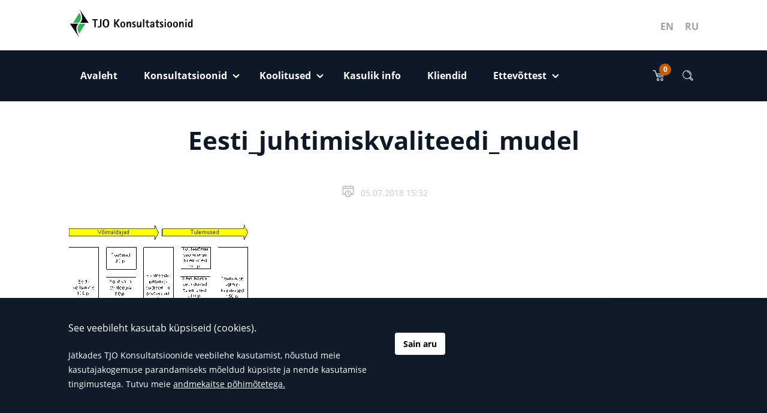

--- FILE ---
content_type: text/html; charset=UTF-8
request_url: https://www.tjo.ee/kasulik/mis-on-enesehindamine-ja-kvaliteediauhinna-mudel/attachment/eesti_juhtimiskvaliteedi_mudel-2/
body_size: 12228
content:
<!DOCTYPE html>
<!--[if lt IE 9]>
<html id="ie" lang="et">
<![endif]-->
<!--[if !(IE 6) | !(IE 7) | !(IE 8)  ]><!-->
<html lang="et">
<!--<![endif]-->
<head>
    <meta charset="UTF-8"/>
    <meta name="viewport" content="width=device-width, initial-scale=1, shrink-to-fit=no">
    <link rel="stylesheet" href="https://www.tjo.ee/wp-content/themes/tjo/assets/dist/css/font-awesome.min.css" />
    <meta name='robots' content='index, follow, max-image-preview:large, max-snippet:-1, max-video-preview:-1' />

	<!-- This site is optimized with the Yoast SEO plugin v26.8 - https://yoast.com/product/yoast-seo-wordpress/ -->
	<title>Eesti_juhtimiskvaliteedi_mudel - TJO Konsultatsioonid</title>
	<link rel="canonical" href="https://www.tjo.ee/kasulik/mis-on-enesehindamine-ja-kvaliteediauhinna-mudel/attachment/eesti_juhtimiskvaliteedi_mudel-2/" />
	<meta property="og:locale" content="et_EE" />
	<meta property="og:type" content="article" />
	<meta property="og:title" content="Eesti_juhtimiskvaliteedi_mudel - TJO Konsultatsioonid" />
	<meta property="og:url" content="https://www.tjo.ee/kasulik/mis-on-enesehindamine-ja-kvaliteediauhinna-mudel/attachment/eesti_juhtimiskvaliteedi_mudel-2/" />
	<meta property="og:site_name" content="TJO Konsultatsioonid" />
	<meta property="article:publisher" content="https://www.facebook.com/tjokonsultatsioonid/" />
	<meta property="article:modified_time" content="2018-10-03T08:25:10+00:00" />
	<meta property="og:image" content="https://www.tjo.ee/kasulik/mis-on-enesehindamine-ja-kvaliteediauhinna-mudel/attachment/eesti_juhtimiskvaliteedi_mudel-2" />
	<meta property="og:image:width" content="416" />
	<meta property="og:image:height" content="296" />
	<meta property="og:image:type" content="image/gif" />
	<meta name="twitter:card" content="summary_large_image" />
	<script type="application/ld+json" class="yoast-schema-graph">{"@context":"https://schema.org","@graph":[{"@type":"WebPage","@id":"https://www.tjo.ee/kasulik/mis-on-enesehindamine-ja-kvaliteediauhinna-mudel/attachment/eesti_juhtimiskvaliteedi_mudel-2/","url":"https://www.tjo.ee/kasulik/mis-on-enesehindamine-ja-kvaliteediauhinna-mudel/attachment/eesti_juhtimiskvaliteedi_mudel-2/","name":"Eesti_juhtimiskvaliteedi_mudel - TJO Konsultatsioonid","isPartOf":{"@id":"https://www.efektiivsus.ee/#website"},"primaryImageOfPage":{"@id":"https://www.tjo.ee/kasulik/mis-on-enesehindamine-ja-kvaliteediauhinna-mudel/attachment/eesti_juhtimiskvaliteedi_mudel-2/#primaryimage"},"image":{"@id":"https://www.tjo.ee/kasulik/mis-on-enesehindamine-ja-kvaliteediauhinna-mudel/attachment/eesti_juhtimiskvaliteedi_mudel-2/#primaryimage"},"thumbnailUrl":"https://www.tjo.ee/wp-content/uploads/2004/02/Eesti_juhtimiskvaliteedi_mudel.gif","datePublished":"2018-07-05T12:32:33+00:00","dateModified":"2018-10-03T08:25:10+00:00","breadcrumb":{"@id":"https://www.tjo.ee/kasulik/mis-on-enesehindamine-ja-kvaliteediauhinna-mudel/attachment/eesti_juhtimiskvaliteedi_mudel-2/#breadcrumb"},"inLanguage":"et","potentialAction":[{"@type":"ReadAction","target":["https://www.tjo.ee/kasulik/mis-on-enesehindamine-ja-kvaliteediauhinna-mudel/attachment/eesti_juhtimiskvaliteedi_mudel-2/"]}]},{"@type":"ImageObject","inLanguage":"et","@id":"https://www.tjo.ee/kasulik/mis-on-enesehindamine-ja-kvaliteediauhinna-mudel/attachment/eesti_juhtimiskvaliteedi_mudel-2/#primaryimage","url":"https://www.tjo.ee/wp-content/uploads/2004/02/Eesti_juhtimiskvaliteedi_mudel.gif","contentUrl":"https://www.tjo.ee/wp-content/uploads/2004/02/Eesti_juhtimiskvaliteedi_mudel.gif","width":416,"height":296},{"@type":"BreadcrumbList","@id":"https://www.tjo.ee/kasulik/mis-on-enesehindamine-ja-kvaliteediauhinna-mudel/attachment/eesti_juhtimiskvaliteedi_mudel-2/#breadcrumb","itemListElement":[{"@type":"ListItem","position":1,"name":"Home","item":"https://www.efektiivsus.ee/"},{"@type":"ListItem","position":2,"name":"Mis on enesehindamine ja kvaliteediauhinna mudel?","item":"https://www.efektiivsus.ee/kasulik/mis-on-enesehindamine-ja-kvaliteediauhinna-mudel/"},{"@type":"ListItem","position":3,"name":"Eesti_juhtimiskvaliteedi_mudel"}]},{"@type":"WebSite","@id":"https://www.efektiivsus.ee/#website","url":"https://www.efektiivsus.ee/","name":"TJO Konsultatsioonid","description":"juhtiv konsultatsioonifirma juhtimissüsteemide arendamise, strateegilise juhtimise ja tootmise efektiivsuse tõstmise alal","publisher":{"@id":"https://www.efektiivsus.ee/#organization"},"potentialAction":[{"@type":"SearchAction","target":{"@type":"EntryPoint","urlTemplate":"https://www.efektiivsus.ee/?s={search_term_string}"},"query-input":{"@type":"PropertyValueSpecification","valueRequired":true,"valueName":"search_term_string"}}],"inLanguage":"et"},{"@type":"Organization","@id":"https://www.efektiivsus.ee/#organization","name":"TJO Konsultatsioonid","url":"https://www.efektiivsus.ee/","logo":{"@type":"ImageObject","inLanguage":"et","@id":"https://www.efektiivsus.ee/#/schema/logo/image/","url":"https://www.tjo.ee/wp-content/uploads/2023/04/TJO-logo-1600x1400-1.png","contentUrl":"https://www.tjo.ee/wp-content/uploads/2023/04/TJO-logo-1600x1400-1.png","width":1600,"height":400,"caption":"TJO Konsultatsioonid"},"image":{"@id":"https://www.efektiivsus.ee/#/schema/logo/image/"},"sameAs":["https://www.facebook.com/tjokonsultatsioonid/"]}]}</script>
	<!-- / Yoast SEO plugin. -->


<link rel='dns-prefetch' href='//www.googletagmanager.com' />
<link rel='dns-prefetch' href='//ajax.googleapis.com' />
<style id='wp-img-auto-sizes-contain-inline-css' type='text/css'>
img:is([sizes=auto i],[sizes^="auto," i]){contain-intrinsic-size:3000px 1500px}
/*# sourceURL=wp-img-auto-sizes-contain-inline-css */
</style>
<link rel='stylesheet' id='jquery-ui-css' href='//ajax.googleapis.com/ajax/libs/jqueryui/1.8.1/themes/base/jquery-ui.css?ver=f6e373ce678e2f02c5dbac7c7fbb69de' type='text/css' media='all' />
<link rel='stylesheet' id='wp-block-library-css' href='https://www.tjo.ee/wp-includes/css/dist/block-library/style.min.css?ver=f6e373ce678e2f02c5dbac7c7fbb69de' type='text/css' media='all' />
<style id='global-styles-inline-css' type='text/css'>
:root{--wp--preset--aspect-ratio--square: 1;--wp--preset--aspect-ratio--4-3: 4/3;--wp--preset--aspect-ratio--3-4: 3/4;--wp--preset--aspect-ratio--3-2: 3/2;--wp--preset--aspect-ratio--2-3: 2/3;--wp--preset--aspect-ratio--16-9: 16/9;--wp--preset--aspect-ratio--9-16: 9/16;--wp--preset--color--black: #000000;--wp--preset--color--cyan-bluish-gray: #abb8c3;--wp--preset--color--white: #ffffff;--wp--preset--color--pale-pink: #f78da7;--wp--preset--color--vivid-red: #cf2e2e;--wp--preset--color--luminous-vivid-orange: #ff6900;--wp--preset--color--luminous-vivid-amber: #fcb900;--wp--preset--color--light-green-cyan: #7bdcb5;--wp--preset--color--vivid-green-cyan: #00d084;--wp--preset--color--pale-cyan-blue: #8ed1fc;--wp--preset--color--vivid-cyan-blue: #0693e3;--wp--preset--color--vivid-purple: #9b51e0;--wp--preset--gradient--vivid-cyan-blue-to-vivid-purple: linear-gradient(135deg,rgb(6,147,227) 0%,rgb(155,81,224) 100%);--wp--preset--gradient--light-green-cyan-to-vivid-green-cyan: linear-gradient(135deg,rgb(122,220,180) 0%,rgb(0,208,130) 100%);--wp--preset--gradient--luminous-vivid-amber-to-luminous-vivid-orange: linear-gradient(135deg,rgb(252,185,0) 0%,rgb(255,105,0) 100%);--wp--preset--gradient--luminous-vivid-orange-to-vivid-red: linear-gradient(135deg,rgb(255,105,0) 0%,rgb(207,46,46) 100%);--wp--preset--gradient--very-light-gray-to-cyan-bluish-gray: linear-gradient(135deg,rgb(238,238,238) 0%,rgb(169,184,195) 100%);--wp--preset--gradient--cool-to-warm-spectrum: linear-gradient(135deg,rgb(74,234,220) 0%,rgb(151,120,209) 20%,rgb(207,42,186) 40%,rgb(238,44,130) 60%,rgb(251,105,98) 80%,rgb(254,248,76) 100%);--wp--preset--gradient--blush-light-purple: linear-gradient(135deg,rgb(255,206,236) 0%,rgb(152,150,240) 100%);--wp--preset--gradient--blush-bordeaux: linear-gradient(135deg,rgb(254,205,165) 0%,rgb(254,45,45) 50%,rgb(107,0,62) 100%);--wp--preset--gradient--luminous-dusk: linear-gradient(135deg,rgb(255,203,112) 0%,rgb(199,81,192) 50%,rgb(65,88,208) 100%);--wp--preset--gradient--pale-ocean: linear-gradient(135deg,rgb(255,245,203) 0%,rgb(182,227,212) 50%,rgb(51,167,181) 100%);--wp--preset--gradient--electric-grass: linear-gradient(135deg,rgb(202,248,128) 0%,rgb(113,206,126) 100%);--wp--preset--gradient--midnight: linear-gradient(135deg,rgb(2,3,129) 0%,rgb(40,116,252) 100%);--wp--preset--font-size--small: 13px;--wp--preset--font-size--medium: 20px;--wp--preset--font-size--large: 36px;--wp--preset--font-size--x-large: 42px;--wp--preset--spacing--20: 0.44rem;--wp--preset--spacing--30: 0.67rem;--wp--preset--spacing--40: 1rem;--wp--preset--spacing--50: 1.5rem;--wp--preset--spacing--60: 2.25rem;--wp--preset--spacing--70: 3.38rem;--wp--preset--spacing--80: 5.06rem;--wp--preset--shadow--natural: 6px 6px 9px rgba(0, 0, 0, 0.2);--wp--preset--shadow--deep: 12px 12px 50px rgba(0, 0, 0, 0.4);--wp--preset--shadow--sharp: 6px 6px 0px rgba(0, 0, 0, 0.2);--wp--preset--shadow--outlined: 6px 6px 0px -3px rgb(255, 255, 255), 6px 6px rgb(0, 0, 0);--wp--preset--shadow--crisp: 6px 6px 0px rgb(0, 0, 0);}:where(.is-layout-flex){gap: 0.5em;}:where(.is-layout-grid){gap: 0.5em;}body .is-layout-flex{display: flex;}.is-layout-flex{flex-wrap: wrap;align-items: center;}.is-layout-flex > :is(*, div){margin: 0;}body .is-layout-grid{display: grid;}.is-layout-grid > :is(*, div){margin: 0;}:where(.wp-block-columns.is-layout-flex){gap: 2em;}:where(.wp-block-columns.is-layout-grid){gap: 2em;}:where(.wp-block-post-template.is-layout-flex){gap: 1.25em;}:where(.wp-block-post-template.is-layout-grid){gap: 1.25em;}.has-black-color{color: var(--wp--preset--color--black) !important;}.has-cyan-bluish-gray-color{color: var(--wp--preset--color--cyan-bluish-gray) !important;}.has-white-color{color: var(--wp--preset--color--white) !important;}.has-pale-pink-color{color: var(--wp--preset--color--pale-pink) !important;}.has-vivid-red-color{color: var(--wp--preset--color--vivid-red) !important;}.has-luminous-vivid-orange-color{color: var(--wp--preset--color--luminous-vivid-orange) !important;}.has-luminous-vivid-amber-color{color: var(--wp--preset--color--luminous-vivid-amber) !important;}.has-light-green-cyan-color{color: var(--wp--preset--color--light-green-cyan) !important;}.has-vivid-green-cyan-color{color: var(--wp--preset--color--vivid-green-cyan) !important;}.has-pale-cyan-blue-color{color: var(--wp--preset--color--pale-cyan-blue) !important;}.has-vivid-cyan-blue-color{color: var(--wp--preset--color--vivid-cyan-blue) !important;}.has-vivid-purple-color{color: var(--wp--preset--color--vivid-purple) !important;}.has-black-background-color{background-color: var(--wp--preset--color--black) !important;}.has-cyan-bluish-gray-background-color{background-color: var(--wp--preset--color--cyan-bluish-gray) !important;}.has-white-background-color{background-color: var(--wp--preset--color--white) !important;}.has-pale-pink-background-color{background-color: var(--wp--preset--color--pale-pink) !important;}.has-vivid-red-background-color{background-color: var(--wp--preset--color--vivid-red) !important;}.has-luminous-vivid-orange-background-color{background-color: var(--wp--preset--color--luminous-vivid-orange) !important;}.has-luminous-vivid-amber-background-color{background-color: var(--wp--preset--color--luminous-vivid-amber) !important;}.has-light-green-cyan-background-color{background-color: var(--wp--preset--color--light-green-cyan) !important;}.has-vivid-green-cyan-background-color{background-color: var(--wp--preset--color--vivid-green-cyan) !important;}.has-pale-cyan-blue-background-color{background-color: var(--wp--preset--color--pale-cyan-blue) !important;}.has-vivid-cyan-blue-background-color{background-color: var(--wp--preset--color--vivid-cyan-blue) !important;}.has-vivid-purple-background-color{background-color: var(--wp--preset--color--vivid-purple) !important;}.has-black-border-color{border-color: var(--wp--preset--color--black) !important;}.has-cyan-bluish-gray-border-color{border-color: var(--wp--preset--color--cyan-bluish-gray) !important;}.has-white-border-color{border-color: var(--wp--preset--color--white) !important;}.has-pale-pink-border-color{border-color: var(--wp--preset--color--pale-pink) !important;}.has-vivid-red-border-color{border-color: var(--wp--preset--color--vivid-red) !important;}.has-luminous-vivid-orange-border-color{border-color: var(--wp--preset--color--luminous-vivid-orange) !important;}.has-luminous-vivid-amber-border-color{border-color: var(--wp--preset--color--luminous-vivid-amber) !important;}.has-light-green-cyan-border-color{border-color: var(--wp--preset--color--light-green-cyan) !important;}.has-vivid-green-cyan-border-color{border-color: var(--wp--preset--color--vivid-green-cyan) !important;}.has-pale-cyan-blue-border-color{border-color: var(--wp--preset--color--pale-cyan-blue) !important;}.has-vivid-cyan-blue-border-color{border-color: var(--wp--preset--color--vivid-cyan-blue) !important;}.has-vivid-purple-border-color{border-color: var(--wp--preset--color--vivid-purple) !important;}.has-vivid-cyan-blue-to-vivid-purple-gradient-background{background: var(--wp--preset--gradient--vivid-cyan-blue-to-vivid-purple) !important;}.has-light-green-cyan-to-vivid-green-cyan-gradient-background{background: var(--wp--preset--gradient--light-green-cyan-to-vivid-green-cyan) !important;}.has-luminous-vivid-amber-to-luminous-vivid-orange-gradient-background{background: var(--wp--preset--gradient--luminous-vivid-amber-to-luminous-vivid-orange) !important;}.has-luminous-vivid-orange-to-vivid-red-gradient-background{background: var(--wp--preset--gradient--luminous-vivid-orange-to-vivid-red) !important;}.has-very-light-gray-to-cyan-bluish-gray-gradient-background{background: var(--wp--preset--gradient--very-light-gray-to-cyan-bluish-gray) !important;}.has-cool-to-warm-spectrum-gradient-background{background: var(--wp--preset--gradient--cool-to-warm-spectrum) !important;}.has-blush-light-purple-gradient-background{background: var(--wp--preset--gradient--blush-light-purple) !important;}.has-blush-bordeaux-gradient-background{background: var(--wp--preset--gradient--blush-bordeaux) !important;}.has-luminous-dusk-gradient-background{background: var(--wp--preset--gradient--luminous-dusk) !important;}.has-pale-ocean-gradient-background{background: var(--wp--preset--gradient--pale-ocean) !important;}.has-electric-grass-gradient-background{background: var(--wp--preset--gradient--electric-grass) !important;}.has-midnight-gradient-background{background: var(--wp--preset--gradient--midnight) !important;}.has-small-font-size{font-size: var(--wp--preset--font-size--small) !important;}.has-medium-font-size{font-size: var(--wp--preset--font-size--medium) !important;}.has-large-font-size{font-size: var(--wp--preset--font-size--large) !important;}.has-x-large-font-size{font-size: var(--wp--preset--font-size--x-large) !important;}
/*# sourceURL=global-styles-inline-css */
</style>

<style id='classic-theme-styles-inline-css' type='text/css'>
/*! This file is auto-generated */
.wp-block-button__link{color:#fff;background-color:#32373c;border-radius:9999px;box-shadow:none;text-decoration:none;padding:calc(.667em + 2px) calc(1.333em + 2px);font-size:1.125em}.wp-block-file__button{background:#32373c;color:#fff;text-decoration:none}
/*# sourceURL=/wp-includes/css/classic-themes.min.css */
</style>
<link rel='stylesheet' id='screen-css' href='https://www.tjo.ee/wp-content/themes/tjo/assets/dist/css/style.min.css?ver=1743701522' type='text/css' media='screen' />
<script type="text/javascript" src="https://www.tjo.ee/wp-includes/js/jquery/jquery.min.js?ver=3.7.1" id="jquery-core-js"></script>
<script type="text/javascript" src="https://www.tjo.ee/wp-includes/js/jquery/jquery-migrate.min.js?ver=3.4.1" id="jquery-migrate-js"></script>
<script type="text/javascript" id="wpml-cookie-js-extra">
/* <![CDATA[ */
var wpml_cookies = {"wp-wpml_current_language":{"value":"et","expires":1,"path":"/"}};
var wpml_cookies = {"wp-wpml_current_language":{"value":"et","expires":1,"path":"/"}};
//# sourceURL=wpml-cookie-js-extra
/* ]]> */
</script>
<script type="text/javascript" src="https://www.tjo.ee/wp-content/plugins/sitepress-multilingual-cms/res/js/cookies/language-cookie.js?ver=486900" id="wpml-cookie-js" defer="defer" data-wp-strategy="defer"></script>
<script type="text/javascript" src="https://www.tjo.ee/wp-content/themes/tjo/assets/dist/js/vendors.min.js?ver=1743701522" id="vendors-js"></script>
<script type="text/javascript" id="app-js-extra">
/* <![CDATA[ */
var vars = {"ajax_url":"https://www.tjo.ee/wp-admin/admin-ajax.php","lang":"et","nonce":"98881d2df7","gApiKey":"AIzaSyB2-4z8JH5BoCM9MLZOU2pL2rQOCEBalFo","homeUrl":"https://www.tjo.ee","template_dir":"https://www.tjo.ee/wp-content/themes/tjo","active_lang":"et","wpml_plugin_flag_dir":"https://www.tjo.ee/wp-content/plugins/sitepress-multilingual-cms/res/flags/","daterangepicker":{"start":{"startDate":"24.01.2026"},"end":{"startDate":"31.01.2026"}},"datepicker":{"next":"Next","previous":"Previous","today":"Today","jan":"Jan","feb":"Feb","mar":"Mar","apr":"Apr","may":"May","jun":"Jun","jul":"Jul","aug":"Aug","sep":"Sep","oct":"Oct","nov":"Nov","dec":"Dec"},"translations":{"daterangepicker":{"format":"DD.MM.YYYY","separator":" - ","applyLabel":"Rakenda","cancelLabel":"T\u00fchista","fromLabel":"Saatja","toLabel":"Saaja","customRangeLabel":"Custom","weekLabel":"W","daysOfWeek":["P","E","T","K","N","R","L"],"monthNames":["Jaanuar","Veebruar","M\u00e4rts","Aprill","Mai","Juuni","Juuli","August","September","Oktoober","November","Detsember"],"firstDay":1},"facetwp":{"submit_ok":"Kinnita"},"wishlist_empty":"Soovikorv on t\u00fchi"}};
//# sourceURL=app-js-extra
/* ]]> */
</script>
<script type="text/javascript" src="https://www.tjo.ee/wp-content/themes/tjo/assets/dist/js/main.min.js?ver=1743701522" id="app-js"></script>

<!-- Google tag (gtag.js) snippet added by Site Kit -->
<!-- Google Analytics snippet added by Site Kit -->
<script type="text/javascript" src="https://www.googletagmanager.com/gtag/js?id=GT-5M88VCM" id="google_gtagjs-js" async></script>
<script type="text/javascript" id="google_gtagjs-js-after">
/* <![CDATA[ */
window.dataLayer = window.dataLayer || [];function gtag(){dataLayer.push(arguments);}
gtag("set","linker",{"domains":["www.tjo.ee"]});
gtag("js", new Date());
gtag("set", "developer_id.dZTNiMT", true);
gtag("config", "GT-5M88VCM");
//# sourceURL=google_gtagjs-js-after
/* ]]> */
</script>
<link rel="https://api.w.org/" href="https://www.tjo.ee/wp-json/" /><link rel="alternate" title="JSON" type="application/json" href="https://www.tjo.ee/wp-json/wp/v2/media/2460" /><link rel='shortlink' href='https://www.tjo.ee/?p=2460' />
<meta name="generator" content="Site Kit by Google 1.170.0" /><script type="text/javascript">
(function(url){
	if(/(?:Chrome\/26\.0\.1410\.63 Safari\/537\.31|WordfenceTestMonBot)/.test(navigator.userAgent)){ return; }
	var addEvent = function(evt, handler) {
		if (window.addEventListener) {
			document.addEventListener(evt, handler, false);
		} else if (window.attachEvent) {
			document.attachEvent('on' + evt, handler);
		}
	};
	var removeEvent = function(evt, handler) {
		if (window.removeEventListener) {
			document.removeEventListener(evt, handler, false);
		} else if (window.detachEvent) {
			document.detachEvent('on' + evt, handler);
		}
	};
	var evts = 'contextmenu dblclick drag dragend dragenter dragleave dragover dragstart drop keydown keypress keyup mousedown mousemove mouseout mouseover mouseup mousewheel scroll'.split(' ');
	var logHuman = function() {
		if (window.wfLogHumanRan) { return; }
		window.wfLogHumanRan = true;
		var wfscr = document.createElement('script');
		wfscr.type = 'text/javascript';
		wfscr.async = true;
		wfscr.src = url + '&r=' + Math.random();
		(document.getElementsByTagName('head')[0]||document.getElementsByTagName('body')[0]).appendChild(wfscr);
		for (var i = 0; i < evts.length; i++) {
			removeEvent(evts[i], logHuman);
		}
	};
	for (var i = 0; i < evts.length; i++) {
		addEvent(evts[i], logHuman);
	}
})('//www.tjo.ee/?wordfence_lh=1&hid=69414718859EF6B82D0131F4FB7D1314');
</script>
<!-- Google AdSense meta tags added by Site Kit -->
<meta name="google-adsense-platform-account" content="ca-host-pub-2644536267352236">
<meta name="google-adsense-platform-domain" content="sitekit.withgoogle.com">
<!-- End Google AdSense meta tags added by Site Kit -->
<link rel="icon" href="https://www.tjo.ee/wp-content/uploads/2018/10/Fav.png" sizes="32x32" />
<link rel="icon" href="https://www.tjo.ee/wp-content/uploads/2018/10/Fav.png" sizes="192x192" />
<link rel="apple-touch-icon" href="https://www.tjo.ee/wp-content/uploads/2018/10/Fav.png" />
<meta name="msapplication-TileImage" content="https://www.tjo.ee/wp-content/uploads/2018/10/Fav.png" />
<!-- Global site tag (gtag.js) - Google Analytics -->
<script async src="https://www.googletagmanager.com/gtag/js?id=UA-128384197-1"></script>
<script>
  window.dataLayer = window.dataLayer || [];
  function gtag(){dataLayer.push(arguments);}
  gtag('js', new Date());

  gtag('config', 'UA-128384197-1');
</script>

</head>

<body class="attachment wp-singular attachment-template-default single single-attachment postid-2460 attachmentid-2460 attachment-gif wp-theme-tjo et">
<header class="main-header">
    <div class="main-header__top-bar">
        <div class="container">
            <div class="d-flex">
                <button class="navbar-toggler collapsed d-inline-block d-lg-none mr-4 collapsed" type="button"
                        data-toggle="collapse" data-target="#vd_navbar" aria-controls="vd_navbar" aria-expanded="false"
                        aria-label="Toggle navigation">
                    <span class="vd-icon">
                        <span class="line"></span>
                        <span class="line"></span>
                        <span class="line"></span>
                    </span>
                </button>
                <div class="logo-and-lang-container">
                    <a href="https://www.tjo.ee" class="navbar-brand mr-1 mr-lg-4">
                        <div class="d-none d-md-block">
	                        <!-- Generator: Adobe Illustrator 22.0.1, SVG Export Plug-In . SVG Version: 6.00 Build 0)  -->
<svg version="1.1" id="Layer_1" xmlns="http://www.w3.org/2000/svg" xmlns:xlink="http://www.w3.org/1999/xlink" x="0px" y="0px"
     viewBox="0 0 333.4 84" style="enable-background:new 0 0 333.4 84;" xml:space="preserve">
<style type="text/css">
	.st0{fill-rule:evenodd;clip-rule:evenodd;}
	.st1{fill-rule:evenodd;clip-rule:evenodd;fill:#2FB457;}
</style>
	<g>
		<g>
			<g>
				<path class="st0" d="M28.5,79.6l-24.3-36h22.5c-10.4,9.2-3.8,24.5,1.8,35.8l0-0.1C28.4,79.5,28.4,79.6,28.5,79.6L28.5,79.6z"/>
				<path class="st0" d="M29.5,5.1l24.3,36H31.3c10.4-9.2,3.8-24.5-1.8-35.8l0,0.1C29.6,5.3,29.5,5.2,29.5,5.1L29.5,5.1z"/>
				<path class="st1" d="M28.7,70c5.5-8.8,11-17.5,16.5-26.3H30C20.2,54.9,26.1,65.3,28.7,70C28.6,69.9,28.7,70,28.7,70L28.7,70z"/>
				<path class="st1" d="M29.3,14.8c-5.5,8.8-11,17.5-16.5,26.3h15.1C37.8,29.9,31.9,19.4,29.3,14.8C29.3,14.8,29.3,14.8,29.3,14.8
				L29.3,14.8z"/>
			</g>
			<path d="M68.8,34.6h-5.3v-2.8h14.3v2.8h-5.3v18.6h-3.6V34.6z"/>
			<path d="M87.8,47.4c0,3.8-1,6.1-6.9,6.1c-1.3,0-2.2-0.1-3.2-0.4v-2.8c0.6,0.2,1.8,0.7,3.2,0.7c2.5,0,3.3-1.2,3.3-3.3V31.8h3.6
			V47.4z"/>
			<path d="M95.1,42.5c0-4.5,1-8.4,4.6-8.4c3.6,0,4.6,3.9,4.6,8.4c0,4.5-1,8.4-4.6,8.4C96.1,50.9,95.1,47,95.1,42.5z M99.8,53.5
			c6.6,0,8.6-4.8,8.6-11c0-6.2-2-11-8.6-11c-6.7,0-8.6,4.8-8.6,11C91.2,48.7,93.1,53.5,99.8,53.5z"/>
			<path d="M121.2,31.8h3.6v9.3h0.1l6.9-9.3h4.4l-7.5,10.1l8.1,11.2h-4.4l-7.4-10.4h-0.1v10.4h-3.6V31.8z"/>
			<path d="M141.6,45.8c0-2.7,0.4-5.3,2.8-5.3c2.5,0,2.8,2.5,2.8,5.3c0,2.8-0.4,5.3-2.8,5.3C141.9,51.1,141.6,48.5,141.6,45.8z
			 M144.4,53.5c4.2,0,6.5-2.9,6.5-7.7s-2.3-7.7-6.5-7.7c-4.2,0-6.5,2.9-6.5,7.7S140.2,53.5,144.4,53.5z"/>
			<path d="M154.3,38.4h3.4v2.8h0.1c0.5-1.1,1.6-3.1,4.4-3.1c2.2,0,4,1.5,4,4.9v10.2h-3.4v-8.4c0-3-0.3-3.4-1.5-3.4
			c-2.3,0-3.5,3.2-3.5,5.5v6.4h-3.4V38.4z"/>
			<path d="M177.9,41.5c-0.4-0.2-1.8-1-3.3-1c-1.1,0-2.3,0.5-2.3,1.4c0,1.9,6.5,2.9,6.5,7.1c0,3-2.3,4.4-5.6,4.4
			c-2,0-3.2-0.4-3.9-0.6v-3c1,0.4,2.3,0.9,3.7,0.9c0.8,0,2.5-0.2,2.5-1.3c0-1.7-6.3-3.2-6.3-7.1c0-2.8,2.1-4.3,5.3-4.3
			c1.5,0,2.6,0.4,3.3,0.6V41.5z"/>
			<path d="M190.1,50.4L190.1,50.4c-0.5,1.1-1.7,3.1-4.4,3.1c-2.2,0-4-1.5-4-4.9V38.4h3.4v8.4c0,3,0.3,3.4,1.5,3.4
			c2.3,0,3.5-3.1,3.5-5.5v-6.4h3.4v14.7h-3.4V50.4z"/>
			<path d="M197.9,31.8h3.4v21.3h-3.4V31.8z"/>
			<path d="M214.4,53.2c-0.9,0.2-1.9,0.2-2.8,0.2c-3.9,0-4.5-1.9-4.5-4v-8.6h-2.9v-2.4h2.9v-3.5l3.4-2.1v5.6h4.4v2.4h-4.4v7
			c0,1.8,0.2,3.3,2.3,3.3c0.6,0,1.1-0.1,1.6-0.2V53.2z"/>
			<path d="M219.8,49.3c0-2,2.7-2.7,4.9-2.7c0,2-0.8,4.4-3.1,4.4C220.4,51.1,219.8,50.4,219.8,49.3z M224.7,53.1h3.3V42.7
			c0-3-1.7-4.6-5.3-4.6c-3.7,0-5.6,1.9-5.6,4.7h3.3c0-1,0.4-2.3,2.3-2.3c1.7,0,2.1,1.2,2.1,2.7v1.5c-2,0.1-8.2,0.1-8.2,5
			c0,2.4,1.9,3.9,4.3,3.9c2.3,0,3.4-1.1,3.8-2h0.1V53.1z"/>
			<path d="M240.7,53.2c-0.9,0.2-1.9,0.2-2.8,0.2c-3.9,0-4.5-1.9-4.5-4v-8.6h-2.9v-2.4h2.9v-3.5l3.4-2.1v5.6h4.4v2.4h-4.4v7
			c0,1.8,0.2,3.3,2.3,3.3c0.6,0,1.1-0.1,1.6-0.2V53.2z"/>
			<path d="M251.1,41.5c-0.4-0.2-1.8-1-3.3-1c-1.1,0-2.3,0.5-2.3,1.4c0,1.9,6.5,2.9,6.5,7.1c0,3-2.3,4.4-5.6,4.4
			c-2,0-3.2-0.4-3.9-0.6v-3c1,0.4,2.3,0.9,3.7,0.9c0.8,0,2.5-0.2,2.5-1.3c0-1.7-6.3-3.2-6.3-7.1c0-2.8,2.1-4.3,5.3-4.3
			c1.5,0,2.6,0.4,3.3,0.6V41.5z"/>
			<path d="M255.1,38.4h3.4v14.7h-3.4V38.4z M255.1,31.8h3.4v3.4h-3.4V31.8z"/>
			<path d="M265.7,45.8c0-2.7,0.4-5.3,2.8-5.3c2.5,0,2.8,2.5,2.8,5.3c0,2.8-0.4,5.3-2.8,5.3C266,51.1,265.7,48.5,265.7,45.8z
			 M268.5,53.5c4.2,0,6.5-2.9,6.5-7.7s-2.3-7.7-6.5-7.7c-4.2,0-6.5,2.9-6.5,7.7S264.3,53.5,268.5,53.5z"/>
			<path d="M281.1,45.8c0-2.7,0.4-5.3,2.8-5.3c2.5,0,2.8,2.5,2.8,5.3c0,2.8-0.4,5.3-2.8,5.3C281.5,51.1,281.1,48.5,281.1,45.8z
			 M284,53.5c4.2,0,6.5-2.9,6.5-7.7s-2.3-7.7-6.5-7.7c-4.2,0-6.5,2.9-6.5,7.7S279.7,53.5,284,53.5z"/>
			<path d="M293.8,38.4h3.4v2.8h0.1c0.5-1.1,1.6-3.1,4.4-3.1c2.2,0,4,1.5,4,4.9v10.2h-3.4v-8.4c0-3-0.3-3.4-1.5-3.4
			c-2.3,0-3.5,3.2-3.5,5.5v6.4h-3.4V38.4z"/>
			<path d="M310,38.4h3.4v14.7H310V38.4z M310,31.8h3.4v3.4H310V31.8z"/>
			<path d="M320.6,45.8c0-2.4,0.3-5,2.5-5c2,0,2.6,2.3,2.6,5c0,2.3-0.7,5-2.6,5C321,50.8,320.6,48.1,320.6,45.8z M325.7,53.1h3.4
			V31.8h-3.4v8.4h-0.1c-0.4-0.7-1.5-2.1-3.7-2.1c-3.5,0-5,3.4-5,7.7c0,4.1,1.1,7.7,5,7.7c1.9,0,3.4-1.5,3.7-2.4h0.1V53.1z"/>
		</g>
	</g>
</svg>
                        </div>

                        <span class="sr-only">TJO Konsultatsioonid</span>
                    </a>
                    <div class="d-none d-lg-block">
                        <ul class="lang-switch">
<li class="lang-switch__item"><a href="https://www.tjo.ee/en/eesti_juhtimiskvaliteedi_mudel-2/" rel="alternate" hreflang="en" title="English" class="lang-switch__url">EN</a></li>
<li class="lang-switch__item"><a href="https://www.tjo.ee/ru/eesti_juhtimiskvaliteedi_mudel-2-2/" rel="alternate" hreflang="ru" title="Русский" class="lang-switch__url">RU</a></li>
</ul>                    </div>
                </div>
                <div class="d-inline-flex d-lg-none ml-auto">
                    <ul class="list-unstyled d-flex align-items-center mb-0">
    <li class="m-0">
        <a href="#" data-target="wishlist-link" class="svg-button svg-button--badge mr-1">
            <span class="badge badge--white" data-target="how-many-in-wishlist">
                0
            </span>
		    <svg id="Layer_1" data-name="Layer 1" xmlns="http://www.w3.org/2000/svg" viewBox="0 0 30 30"><defs></defs><path style="fill: #fff" d="M12.68,26.25a2.8,2.8,0,1,1,2.79-2.8A2.81,2.81,0,0,1,12.68,26.25Zm0-4.18a1.38,1.38,0,1,0,1.38,1.38A1.38,1.38,0,0,0,12.68,22.07Z"/><path style="fill: #fff" d="M20.71,26.25a2.8,2.8,0,1,1,2.79-2.8A2.8,2.8,0,0,1,20.71,26.25Zm0-4.18a1.38,1.38,0,1,0,1.38,1.38A1.38,1.38,0,0,0,20.71,22.07Z"/><path style="fill: #fff" d="M23.78,18.39H10.62a.71.71,0,0,1-.68-.5L6.16,5.54H2.44a.7.7,0,0,1-.7-.7.7.7,0,0,1,.7-.71H6.69a.7.7,0,0,1,.67.5L11.14,17H23.78a.7.7,0,0,1,.71.7A.71.71,0,0,1,23.78,18.39Z"/><path style="fill: #fff" d="M25.16,15H9.87a.7.7,0,0,1-.7-.7.7.7,0,0,1,.7-.71H25.16a.71.71,0,0,1,.71.71A.7.7,0,0,1,25.16,15Z"/><path style="fill: #fff" d="M26,11.63H8.86a.7.7,0,0,1-.71-.7.71.71,0,0,1,.71-.71H26a.71.71,0,0,1,.71.71A.7.7,0,0,1,26,11.63Z"/></svg>        </a>
    </li>
    <li class="m-0">
        <div class="dropdown dropdown--search">
            <a href="#" class="svg-button" role="button" data-toggle="dropdown" aria-haspopup="true" aria-expanded="false">
	            <svg id="Layer_1" data-name="Layer 1" xmlns="http://www.w3.org/2000/svg" viewBox="0 0 30 30"><defs></defs><path style="fill:#fff;" d="M23.38,26a.63.63,0,0,1-.44-.18l-5.15-5.15a.59.59,0,0,1-.18-.45.62.62,0,0,1,.18-.44l2-2a.62.62,0,0,1,.87,0l5.12,5.11a.63.63,0,0,1,0,.88l-2,2A.67.67,0,0,1,23.38,26Zm-4.27-5.76,4.27,4.26,1.12-1.13-4.24-4.24Z"/><path style="fill:#fff;" d="M13.15,22.31a9.16,9.16,0,1,1,9.16-9.16A9.16,9.16,0,0,1,13.15,22.31Zm0-17.07a7.92,7.92,0,1,0,7.91,7.91A7.92,7.92,0,0,0,13.15,5.24Z"/><path style="fill:#fff;" d="M19.25,13.84a.62.62,0,0,1-.62-.63,5.57,5.57,0,0,0-5.56-5.55.62.62,0,0,1,0-1.24,6.8,6.8,0,0,1,6.8,6.79A.63.63,0,0,1,19.25,13.84Z"/></svg>            </a>
            <div class="dropdown-menu">
                <input type="text" placeholder="Otsi" label="Otsi" data-action="search-ajax">
                <ul class="list-unstyled" data-target="search-ajax-results"></ul>
            </div>
        </div>
    </li>
</ul>
                </div>
            </div>
        </div>
    </div>

    <nav class="navbar navbar-expand-lg">
        <div class="container p-relative">

            <div id="vd_navbar" class="main-nav collapse"><ul id="menu-test" class="menu"><li id="menu-item-24" class="menu-item menu-item-type-post_type menu-item-object-page menu-item-home menu-item-24"><a href="https://www.tjo.ee/">Avaleht</a></li>
<li id="menu-item-95" class="menu-item menu-item-type-post_type_archive menu-item-object-consultation menu-item-has-children menu-item-95 menu_parent"><a href="https://www.tjo.ee/konsultatsioon/">Konsultatsioonid</a>
<button class='vd-togglerer mobile-toggler-arrow d-lg-none' data-vd-collapse></button><div class="mega-container"><div 
class="collapse"><div 
class="mega-content"><ul class="list-unstyled sub-menu depth_0" >
	<li id="menu-item-202" class="menu-item menu-item-type-taxonomy menu-item-object-training-tags menu-item-has-children menu-item-202 menu_parent"><a href="https://www.tjo.ee/konsultatsioonivaldkonnad/efektiivsus-ja-lean/">EFEKTIIVSUS JA LEAN</a>
	<ul class="list-unstyled sub-menu depth_1" >
		<li id="menu-item-16766" class="menu-item menu-item-type-post_type menu-item-object-consultation menu-item-16766"><a href="https://www.tjo.ee/konsultatsioon/digitaliseerimise-teekaardi-koostamine/">Digitaliseerimise teekaardi koostamine</a></li>
		<li id="menu-item-1510" class="menu-item menu-item-type-post_type menu-item-object-consultation menu-item-1510"><a href="https://www.tjo.ee/konsultatsioon/tootmise-efektiivsuse-analuus/">Tootmise efektiivsuse analüüs</a></li>
		<li id="menu-item-1511" class="menu-item menu-item-type-post_type menu-item-object-consultation menu-item-1511"><a href="https://www.tjo.ee/konsultatsioon/tootmise-efektiivsuse-tostmine/">Tootmise efektiivsuse tõstmine</a></li>
		<li id="menu-item-4801" class="menu-item menu-item-type-post_type menu-item-object-consultation menu-item-4801"><a href="https://www.tjo.ee/konsultatsioon/5s-susteemi-juurutamise-noustamine/">5S süsteemi juurutamise nõustamine</a></li>
		<li id="menu-item-4835" class="menu-item menu-item-type-post_type menu-item-object-consultation menu-item-4835"><a href="https://www.tjo.ee/konsultatsioon/lean-daily-management-susteemi-juurutamine/">Lean Daily Management süsteemi juurutamine</a></li>
		<li id="menu-item-568" class="menu-item menu-item-type-post_type menu-item-object-consultation menu-item-568"><a href="https://www.tjo.ee/konsultatsioon/lean-pohimotete-ja-tehnikate-juurutamine/">Lean põhimõtete ja tehnikate juurutamine</a></li>
		<li id="menu-item-567" class="menu-item menu-item-type-post_type menu-item-object-consultation menu-item-567"><a href="https://www.tjo.ee/konsultatsioon/protsesside-kaardistamine-ja-korrastamine/">Protsesside kaardistamine ja korrastamine</a></li>
		<li id="menu-item-566" class="menu-item menu-item-type-post_type menu-item-object-consultation menu-item-566"><a href="https://www.tjo.ee/konsultatsioon/lean-6-sigma-projektid/">Lean 6 Sigma projektid</a></li>
		<li id="menu-item-1512" class="menu-item menu-item-type-post_type menu-item-object-consultation menu-item-1512"><a href="https://www.tjo.ee/konsultatsioon/mentorlus-juhtidele-ja-votmespetsialistidele/">Mentorlus juhtidele ja võtmespetsialistidele</a></li>
	</ul>
</li>
	<li id="menu-item-203" class="menu-item menu-item-type-taxonomy menu-item-object-training-tags menu-item-has-children menu-item-203 menu_parent"><a href="https://www.tjo.ee/konsultatsioonivaldkonnad/juhtimissusteemid/">JUHTIMISSÜSTEEMID</a>
	<ul class="list-unstyled sub-menu depth_1" >
		<li id="menu-item-1513" class="menu-item menu-item-type-post_type menu-item-object-consultation menu-item-1513"><a href="https://www.tjo.ee/konsultatsioon/juhtimissusteemid-rahvusvaheliste-standardite-alusel-iso-9001-14001-jt/">Juhtimissüsteemid rahvusvaheliste standardite alusel (ISO 9001, 14001 jt)</a></li>
		<li id="menu-item-14516" class="menu-item menu-item-type-post_type menu-item-object-consultation menu-item-14516"><a href="https://www.tjo.ee/konsultatsioon/keskkonnajuhtimissusteem-emas-nouete-alusel/">Keskkonnajuhtimissüsteem EMAS nõuete alusel</a></li>
		<li id="menu-item-14009" class="menu-item menu-item-type-post_type menu-item-object-consultation menu-item-14009"><a href="https://www.tjo.ee/konsultatsioon/infoturbe-juhtimissusteemi-arendamine-iso-27001-alusel/">Infoturbe juhtimissüsteemi arendamine ISO 27001 alusel</a></li>
		<li id="menu-item-1515" class="menu-item menu-item-type-post_type menu-item-object-consultation menu-item-1515"><a href="https://www.tjo.ee/konsultatsioon/tarneahela-juhtimissusteemid-fsc-pefc-msc-jne/">Tarneahela juhtimissüsteemid (FSC, PEFC, MSC jne)</a></li>
		<li id="menu-item-1514" class="menu-item menu-item-type-post_type menu-item-object-consultation menu-item-1514"><a href="https://www.tjo.ee/konsultatsioon/ce-margistuse-alane-noustamine/">CE-märgistuse alane nõustamine</a></li>
		<li id="menu-item-1517" class="menu-item menu-item-type-post_type menu-item-object-consultation menu-item-1517"><a href="https://www.tjo.ee/konsultatsioon/juhtimissusteemi-siseauditit/">Siseauditite ja tarnija auditite läbiviimine</a></li>
		<li id="menu-item-1518" class="menu-item menu-item-type-post_type menu-item-object-consultation menu-item-1518"><a href="https://www.tjo.ee/konsultatsioon/juhtimissusteemi-arendamisega-seonduv-tugiteenus/">Kvaliteedijuhi tugiteenus</a></li>
		<li id="menu-item-1519" class="menu-item menu-item-type-post_type menu-item-object-consultation menu-item-1519"><a href="https://www.tjo.ee/konsultatsioon/enesehindamine-ja-juhtimiskvaliteedi-auhind/">Enesehindamine ja juhtimiskvaliteedi auhind</a></li>
	</ul>
</li>
	<li id="menu-item-204" class="menu-item menu-item-type-taxonomy menu-item-object-training-tags menu-item-has-children menu-item-204 menu_parent"><a href="https://www.tjo.ee/konsultatsioonivaldkonnad/strateegia/">STRATEEGIA</a>
	<ul class="list-unstyled sub-menu depth_1" >
		<li id="menu-item-1533" class="menu-item menu-item-type-post_type menu-item-object-consultation menu-item-1533"><a href="https://www.tjo.ee/konsultatsioon/arimudeli-analuus-ja-arendamine/">Ärimudeli analüüs ja arendamine</a></li>
		<li id="menu-item-1520" class="menu-item menu-item-type-post_type menu-item-object-consultation menu-item-1520"><a href="https://www.tjo.ee/konsultatsioon/strateegilise-plaani-arengukava-koostamine/">Strateegilise plaani/arengukava koostamine</a></li>
		<li id="menu-item-1535" class="menu-item menu-item-type-post_type menu-item-object-consultation menu-item-1535"><a href="https://www.tjo.ee/konsultatsioon/ekspordiplaani-koostamine-ja-tugi-elluviimisel/">Ekspordiplaani koostamine ja tugi elluviimisel</a></li>
		<li id="menu-item-1521" class="menu-item menu-item-type-post_type menu-item-object-consultation menu-item-1521"><a href="https://www.tjo.ee/konsultatsioon/strateegia-arendamine-ja-tasakaalus-juhtimislaua-bsc-rakendamine/">Eesmärkide ja mõõdikute süsteemi (Balanced Scorecard) juurutamine</a></li>
		<li id="menu-item-1537" class="menu-item menu-item-type-post_type menu-item-object-consultation menu-item-1537"><a href="https://www.tjo.ee/konsultatsioon/tehnoloogiainvesteeringute-plaani-ettevalmistamine/">Tehnoloogiainvesteeringute plaani ettevalmistamine</a></li>
		<li id="menu-item-629" class="menu-item menu-item-type-post_type menu-item-object-consultation menu-item-629"><a href="https://www.tjo.ee/konsultatsioon/tootearendus/">Tootearendusprojektide ettevalmistamine</a></li>
		<li id="menu-item-1523" class="menu-item menu-item-type-post_type menu-item-object-consultation menu-item-1523"><a href="https://www.tjo.ee/konsultatsioon/abi-el-toetuste-taotlemisel/">Abi EL toetuste taotlemisel</a></li>
	</ul>
</li>
</ul></div></div></div>
</li>
<li id="menu-item-2770" class="menu-item menu-item-type-post_type_archive menu-item-object-orderable-training menu-item-has-children menu-item-2770 menu_parent"><a href="https://www.tjo.ee/koolituskalender/">Koolitused</a>
<button class='vd-togglerer mobile-toggler-arrow d-lg-none' data-vd-collapse></button><div class="mega-container"><div 
class="collapse"><div 
class="mega-content"><ul class="list-unstyled sub-menu depth_0" >
	<li id="menu-item-2768" class="menu-item menu-item-type-post_type_archive menu-item-object-orderable-training menu-item-has-children menu-item-2768 menu_parent"><a href="https://www.tjo.ee/koolituskalender/">Koolituskalender</a>
	<ul class="list-unstyled sub-menu depth_1" >
		<li id="menu-item-12365" class="menu-item menu-item-type-post_type menu-item-object-page menu-item-12365"><a href="https://www.tjo.ee/koolitustel-osalemise-tingimused/">Koolitustel osalemise tingimused</a></li>
	</ul>
</li>
	<li id="menu-item-2317" class="menu-item menu-item-type-post_type_archive menu-item-object-training-content menu-item-2317"><a href="https://www.tjo.ee/koolitus/">Tellitavad koolitused</a></li>
	<li id="menu-item-1258" class="menu-item menu-item-type-post_type_archive menu-item-object-plan menu-item-1258"><a href="https://www.tjo.ee/arenguprogramm/">Arenguprogrammid</a></li>
</ul></div></div></div>
</li>
<li id="menu-item-77" class="menu-item menu-item-type-post_type_archive menu-item-object-useful menu-item-77"><a href="https://www.tjo.ee/kasulik/">Kasulik info</a></li>
<li id="menu-item-62" class="menu-item menu-item-type-post_type_archive menu-item-object-client menu-item-62"><a href="https://www.tjo.ee/klient/">Kliendid</a></li>
<li id="menu-item-39" class="menu-item menu-item-type-post_type menu-item-object-page menu-item-has-children menu-item-39 menu_parent"><a href="https://www.tjo.ee/ettevottest/">Ettevõttest</a>
<button class='vd-togglerer mobile-toggler-arrow d-lg-none' data-vd-collapse></button><div class="mega-container"><div 
class="collapse"><div 
class="mega-content"><ul class="list-unstyled sub-menu depth_0" >
	<li id="menu-item-82" class="menu-item menu-item-type-post_type menu-item-object-page menu-item-82"><a href="https://www.tjo.ee/ettevottest/">Ettevõtte tutvustus</a></li>
	<li id="menu-item-81" class="menu-item menu-item-type-post_type_archive menu-item-object-person menu-item-81"><a href="https://www.tjo.ee/meeskond/">Meeskond</a></li>
	<li id="menu-item-85" class="menu-item menu-item-type-post_type menu-item-object-page menu-item-85"><a href="https://www.tjo.ee/kontakt/">Kontakt</a></li>
</ul></div></div></div>
</li>
</ul></div>
            <div class="d-none d-lg-inline-flex">
                <ul class="list-unstyled d-flex align-items-center mb-0">
    <li class="m-0">
        <a href="#" data-target="wishlist-link" class="svg-button svg-button--badge mr-1">
            <span class="badge badge--white" data-target="how-many-in-wishlist">
                0
            </span>
		    <svg id="Layer_1" data-name="Layer 1" xmlns="http://www.w3.org/2000/svg" viewBox="0 0 30 30"><defs></defs><path style="fill: #fff" d="M12.68,26.25a2.8,2.8,0,1,1,2.79-2.8A2.81,2.81,0,0,1,12.68,26.25Zm0-4.18a1.38,1.38,0,1,0,1.38,1.38A1.38,1.38,0,0,0,12.68,22.07Z"/><path style="fill: #fff" d="M20.71,26.25a2.8,2.8,0,1,1,2.79-2.8A2.8,2.8,0,0,1,20.71,26.25Zm0-4.18a1.38,1.38,0,1,0,1.38,1.38A1.38,1.38,0,0,0,20.71,22.07Z"/><path style="fill: #fff" d="M23.78,18.39H10.62a.71.71,0,0,1-.68-.5L6.16,5.54H2.44a.7.7,0,0,1-.7-.7.7.7,0,0,1,.7-.71H6.69a.7.7,0,0,1,.67.5L11.14,17H23.78a.7.7,0,0,1,.71.7A.71.71,0,0,1,23.78,18.39Z"/><path style="fill: #fff" d="M25.16,15H9.87a.7.7,0,0,1-.7-.7.7.7,0,0,1,.7-.71H25.16a.71.71,0,0,1,.71.71A.7.7,0,0,1,25.16,15Z"/><path style="fill: #fff" d="M26,11.63H8.86a.7.7,0,0,1-.71-.7.71.71,0,0,1,.71-.71H26a.71.71,0,0,1,.71.71A.7.7,0,0,1,26,11.63Z"/></svg>        </a>
    </li>
    <li class="m-0">
        <div class="dropdown dropdown--search">
            <a href="#" class="svg-button" role="button" data-toggle="dropdown" aria-haspopup="true" aria-expanded="false">
	            <svg id="Layer_1" data-name="Layer 1" xmlns="http://www.w3.org/2000/svg" viewBox="0 0 30 30"><defs></defs><path style="fill:#fff;" d="M23.38,26a.63.63,0,0,1-.44-.18l-5.15-5.15a.59.59,0,0,1-.18-.45.62.62,0,0,1,.18-.44l2-2a.62.62,0,0,1,.87,0l5.12,5.11a.63.63,0,0,1,0,.88l-2,2A.67.67,0,0,1,23.38,26Zm-4.27-5.76,4.27,4.26,1.12-1.13-4.24-4.24Z"/><path style="fill:#fff;" d="M13.15,22.31a9.16,9.16,0,1,1,9.16-9.16A9.16,9.16,0,0,1,13.15,22.31Zm0-17.07a7.92,7.92,0,1,0,7.91,7.91A7.92,7.92,0,0,0,13.15,5.24Z"/><path style="fill:#fff;" d="M19.25,13.84a.62.62,0,0,1-.62-.63,5.57,5.57,0,0,0-5.56-5.55.62.62,0,0,1,0-1.24,6.8,6.8,0,0,1,6.8,6.79A.63.63,0,0,1,19.25,13.84Z"/></svg>            </a>
            <div class="dropdown-menu">
                <input type="text" placeholder="Otsi" label="Otsi" data-action="search-ajax">
                <ul class="list-unstyled" data-target="search-ajax-results"></ul>
            </div>
        </div>
    </li>
</ul>
            </div>

        </div>
    </nav>

  <div class="language-switch-mobile">
	  <ul class="lang-switch">
<li class="lang-switch__item"><a href="https://www.tjo.ee/en/eesti_juhtimiskvaliteedi_mudel-2/" rel="alternate" hreflang="en" title="English" class="lang-switch__url">EN</a></li>
<li class="lang-switch__item"><a href="https://www.tjo.ee/ru/eesti_juhtimiskvaliteedi_mudel-2-2/" rel="alternate" hreflang="ru" title="Русский" class="lang-switch__url">RU</a></li>
</ul>  </div>
	<div class="modal" tabindex="-1" role="dialog" id="wishlist-saving-modal">
	<div class="modal-dialog" role="document">
		<div class="modal-content">
			<div class="modal-header">
				<h5 class="modal-title">
					Soovikorv				</h5>
				<button type="button" class="close" data-dismiss="modal" aria-label="Close">
					<span aria-hidden="true">&times;</span>
				</button>
			</div>
			<div class="modal-body">
				<p>Teie soovikorv on salvestatud.</p>
			</div>
			<div class="modal-footer">
				<button type="button" class="btn btn-secondary" data-dismiss="modal">Sulge</button>
			</div>
		</div>
	</div>
</div>

<div class="modal" tabindex="-1" role="dialog" id="wishlist-sending-modal">
	<div class="modal-dialog" role="document">
		<div class="modal-content">
			<div class="modal-header">
				<h5 class="modal-title">
					Soovikorv				</h5>
				<button type="button" class="close" data-dismiss="modal" aria-label="Close">
					<span aria-hidden="true">&times;</span>
				</button>
			</div>
			<div class="modal-body">
				<p>Teie taotlus on saadetud</p>
			</div>
			<div class="modal-footer">
				<button type="button" class="btn btn-secondary" data-dismiss="modal">Sulge</button>
			</div>
		</div>
	</div>
</div>		<div class="cookies-notification">
		<div class="container">
			<div class="row">
				<div class="col-12 col-md-6">
					<h5>
						See veebileht kasutab küpsiseid (cookies).					</h5>
					<p>
						<p class="p1"><span class="s1">Jätkades TJO Konsultatsioonide veebilehe kasutamist, nõustud meie kasutajakogemuse parandamiseks mõeldud küpsiste ja nende kasutamise tingimustega.</span> Tutvu meie <a href="https://tjo.ee/andmekaitse-pohimotted/">andmekaitse põhimõtetega.</a></p>
					</p>
				</div>
				<div class="col-12 col-md-6">
					<h5>
											</h5>
					<button class="btn" data-action="agree-with-cookies">Sain aru</button>
				</div>
			</div>
		</div>
	</div>
</header>
<main class="main-content pt-3" role="main">
    <span class="sr-only">Peamise sisu sektsioon</span>
    <div class="container">
        <article class="single-post post-2460 attachment type-attachment status-inherit hentry">
            <header class="post__header text-center">
                <h1 class="section__title d-block pb-3">
                    Eesti_juhtimiskvaliteedi_mudel                </h1>
                <time class="post__time justify-content-center pb-3" datetime="">
                     <span class="post__time-icon">
                        <svg id="Layer_1" data-name="Layer 1" xmlns="http://www.w3.org/2000/svg" viewBox="0 0 155.33 155.33"><defs></defs><path style="fill:#a3a3a3;" d="M123.05,33.52H103.73V30.61a2.95,2.95,0,0,0-5.89,0v2.91H80.61V30.61a2.95,2.95,0,0,0-5.89,0v2.91H58.23V30.61a3,3,0,0,0-5.9,0v2.91h-20a3,3,0,0,0-2.95,2.95v66.61A3,3,0,0,0,32.29,106H50.38A28,28,0,0,0,105,106h18.1a2.94,2.94,0,0,0,2.94-2.94V36.47a3,3,0,0,0-2.94-2.95Zm-70.72,5.9v2.66a2.95,2.95,0,1,0,5.9,0V39.42H74.72v2.66a2.95,2.95,0,1,0,5.89,0V39.42H97.84v2.66a2.95,2.95,0,1,0,5.89,0V39.42H120.1v12H35.24v-12Zm25.34,82.35A22.14,22.14,0,1,1,99.8,99.64a22.16,22.16,0,0,1-22.13,22.13Zm28-21.64c0-.17,0-.33,0-.49a28,28,0,0,0-56.06,0c0,.16,0,.32,0,.49H35.23V57.37H120.1v42.76Zm0,0"/><path style="fill:#a3a3a3;" d="M80.61,100.38V86.12a2.95,2.95,0,1,0-5.89,0V101.6a2.94,2.94,0,0,0,.86,2.08l6.78,6.78a2.93,2.93,0,0,0,4.17,0,3,3,0,0,0,0-4.17Zm0,0"/></svg>                    </span>
                    05.07.2018 15:32                </time>
            </header>
            <div class="post-tags__wrapper">

                
            </div>

            
            
            <div class="content tjo-content">
                <p class="attachment"><a href='https://www.tjo.ee/wp-content/uploads/2004/02/Eesti_juhtimiskvaliteedi_mudel.gif'><img fetchpriority="high" decoding="async" width="300" height="213" src="https://www.tjo.ee/wp-content/uploads/2004/02/Eesti_juhtimiskvaliteedi_mudel-300x213.gif" class="attachment-medium size-medium" alt="" /></a></p>
            </div>

        </article>

    </div>
</main>


<div class="container">
    <div class="single-post__footer">
                <!-- Featured posts area-->
        <div class="container">
          


        </div>
    </div>
</div>


<footer class="main-footer">
    <h2 class="sr-only">Jalus</h2>
    <nav class="footer__submenu">
        <div class="container">
            <ul class="d-md-flex justify-content-center align-items-center">
                <li>
                    <a href="https://www.tjo.ee/uudised/">
                        Uudised                    </a>
                </li>
                <li>
		    		      <a href="https://www.tjo.ee#newsletter">
			  Uudiskirjaga liitumine		      </a>
                                    </li>
                <li>
                    <a href="https://www.tjo.ee/andmekaitse-pohimotted/">
	                    Andmekaitse põhimõtted                    </a>
                </li>
            </ul>
        </div>
    </nav>
    <div class="container">
        <div class="footer__info">
            <a href="https://www.tjo.ee" class="mb-2 mb-lg-0">
                <img src="https://www.tjo.ee/wp-content/themes/tjo/assets/dist/images/logo.svg" alt="TJO Konsultatsioonid"
                     alt="TJO Konsultatsioonid logo" class="logo" width="210" height="auto">
            </a>
            <ul class="footer__info-list">
                <li class="footer__info-list-item footer__info-list-item--location">Väike-Paala 1, 11415, Tallinn</li>
                <li class="footer__info-list-item footer__info-list-item--mail">
                    <a href="mailto:info@tjo.ee">
	                    info@tjo.ee                    </a>
                </li>
                <li class="footer__info-list-item footer__info-list-item--phone">
                    <a href="tel:(+372) 665 9525">
	                    (+372) 665 9525                    </a>
                </li>
            </ul>

            <ul class="footer__info-list footer__info-list--social">
                <li class="footer__info-list-item footer__info-list-item--fb">
                    <a href="https://www.facebook.com/TJO-Konsultatsioonid-194745224591050/">
                        <svg id="Layer_1" data-name="Layer 1" xmlns="http://www.w3.org/2000/svg" viewBox="0 0 155.33 155.33"><defs></defs><path style="fill:#0d1926" d="M102.67,27.69l-13,0c-14.57,0-24,9.66-24,24.61V63.63h-13a2,2,0,0,0-2,2V82.11a2,2,0,0,0,2,2h13v41.49a2,2,0,0,0,2,2h17a2,2,0,0,0,2-2V84.14h15.25a2,2,0,0,0,2-2V65.66a2,2,0,0,0-2-2H86.8V54c0-4.63,1.1-7,7.12-7h8.74a2,2,0,0,0,2-2V29.73a2,2,0,0,0-2-2Zm0,0"/></svg>                    </a>
                </li>
                <li class="footer__info-list-item footer__info-list-item--inst">
                    <a href="https://www.linkedin.com/company/tjo-konsultatsioonid/">
	                    <svg id="Layer_1" data-name="Layer 1" xmlns="http://www.w3.org/2000/svg" viewBox="0 0 155.33 155.33"><defs></defs><path style="fill:#0d1926" d="M130,89v38.7H107.56V91.57c0-9.07-3.24-15.26-11.36-15.26-6.2,0-9.89,4.17-11.51,8.21A15.33,15.33,0,0,0,84,90v37.69H61.51s.3-61.15,0-67.48H84v9.56c0,.08-.11.15-.15.23H84v-.23c3-4.58,8.3-11.14,20.21-11.14C118.93,58.61,130,68.25,130,89ZM38,27.67c-7.68,0-12.7,5-12.7,11.65S30.22,51,37.74,51h.15c7.82,0,12.69-5.18,12.69-11.66S45.71,27.67,38,27.67Zm-11.36,100H49.1V60.19H26.68Zm0,0"/></svg>                    </a>
                </li>
            </ul>

        </div>
    </div>
</footer>
<script type="speculationrules">
{"prefetch":[{"source":"document","where":{"and":[{"href_matches":"/*"},{"not":{"href_matches":["/wp-*.php","/wp-admin/*","/wp-content/uploads/*","/wp-content/*","/wp-content/plugins/*","/wp-content/themes/tjo/*","/*\\?(.+)"]}},{"not":{"selector_matches":"a[rel~=\"nofollow\"]"}},{"not":{"selector_matches":".no-prefetch, .no-prefetch a"}}]},"eagerness":"conservative"}]}
</script>
<script type="text/javascript" src="https://www.tjo.ee/wp-includes/js/jquery/ui/core.min.js?ver=1.13.3" id="jquery-ui-core-js"></script>
<script type="text/javascript" src="https://www.tjo.ee/wp-includes/js/jquery/ui/tabs.min.js?ver=1.13.3" id="jquery-ui-tabs-js"></script>
<script type="text/javascript" src="https://www.tjo.ee/wp-includes/js/jquery/ui/datepicker.min.js?ver=1.13.3" id="jquery-ui-datepicker-js"></script>
<script type="text/javascript" id="jquery-ui-datepicker-js-after">
/* <![CDATA[ */
jQuery(function(jQuery){jQuery.datepicker.setDefaults({"closeText":"Sulge","currentText":"T\u00e4na","monthNames":["jaanuar","veebruar","m\u00e4rts","aprill","mai","juuni","juuli","august","september","oktoober","november","detsember"],"monthNamesShort":["jaan.","veebr.","m\u00e4rts","apr.","mai","juuni","juuli","aug.","sept.","okt.","nov.","dets."],"nextText":"J\u00e4rgmised","prevText":"Eelmine","dayNames":["P\u00fchap\u00e4ev","Esmasp\u00e4ev","Teisip\u00e4ev","Kolmap\u00e4ev","Neljap\u00e4ev","Reede","Laup\u00e4ev"],"dayNamesShort":["P","E","T","K","N","R","L"],"dayNamesMin":["P","E","T","K","N","R","L"],"dateFormat":"dd.M yy","firstDay":1,"isRTL":false});});
//# sourceURL=jquery-ui-datepicker-js-after
/* ]]> */
</script>

</body>
</html>